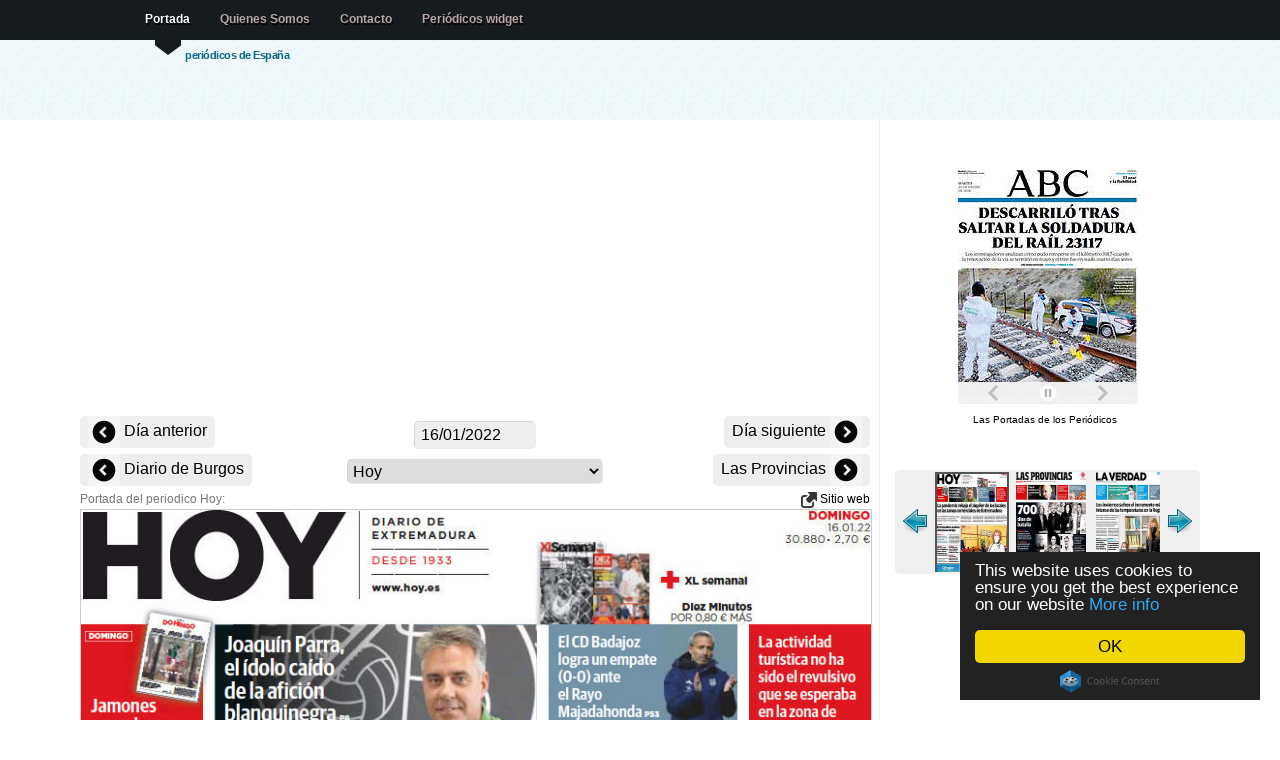

--- FILE ---
content_type: text/html; charset=UTF-8
request_url: https://lasportadas.es/d/20220116/403/Hoy
body_size: 6565
content:
<!doctype html>
<html lang="es">


<head>

<title>Periodico Hoy - 16/1/2022</title>

<meta http-equiv="content-type" content="text/html; charset=utf-8" />
<meta name="author" content="nop" />
<meta property="fb:app_id" content="363472103719514"/>
<meta property="og:title" content="Periodico Hoy - 16/1/2022" />
<meta property="og:type" content="article" />
<meta property="og:image" content="http://www.LasPortadas.es/data/2022/20220116/GHoyB.jpg" />
<meta property="og:site_name" content="LasPortadas.es" />
<meta property="og:description" content="Periodico Hoy - 16/1/2022. Periódicos nacionales, financieros, locales, y prensa deportiva." />
<meta property="og:url" content="http://www.LasPortadas.es/d/20220116/403/Hoy" />
<meta name="viewport" content="width=device-width, initial-scale=1"/><meta name="keywords" content="Hoy Portada, Periodico Hoy, Periódicos, portadas de los periodicos, periodicos de espana, diarios, diario, kiosko, kiosco, quiosco, prensa escrita, diarios deportivos, prensa economica, Diariamente, Prensa, Puestos de periódicos, Periódicos financieros, Prensa deportiva"/>
<meta name="verify-v1" content="/3yYiEwm8xTGBPqmb3G/pj5J3Cdm5EWexJzQabGbOs4="/>
<meta name="description" content="Periodico Hoy - 16/1/2022. Periódicos nacionales, financieros, locales, y prensa deportiva."/>
<link rel="stylesheet" type="text/css" media="screen" href="/css/screen.css?v=18"/>

<link rel="stylesheet" type="text/css" href="/js/tango/skin.css" /> 
<style media="screen" type="text/css">

.imgnav a {position: absolute; text-indent: 0px; display: block; z-index:100;padding:8px;}
.imgnav	a.text 		{background:#396786;color:#eee;text-indent: 0px; width:100%;bottom:1px; left: 0px; cursor:pointer;text-align:center; z-index:99;}
.imgnav a.previous 	{height: 100%; max-width: 280px; left: 0px;  cursor:pointer;}
.imgnav a.next 	   	{height: 100%; max-width: 280px; right: 0px; cursor:pointer;}
.imgnav a.previousText 	{color:white; font-size:1.2em;top:50%; text-align:left;  max-width:280px; left: 0px;  cursor:pointer;text-shadow: 0px 1px 1px #444; background-color:rgba(0,0,0,0.5);border-top-right-radius:5px;border-bottom-right-radius:5px;}
.imgnav a.nextText   	{color:white; font-size:1.2em;top:50%; text-align:right; max-width:280px; right: 0px; cursor:pointer;text-shadow: 0px 1px 1px #444; background-color:rgba(0,0,0,0.5);border-top-left-radius:5px;border-bottom-left-radius:5px;}

</style>
<script data-cfasync="false" src="https://ajax.googleapis.com/ajax/libs/jquery/1.7.1/jquery.min.js"></script>
<script data-cfasync="false" src="https://ajax.googleapis.com/ajax/libs/jqueryui/1.8.18/jquery-ui.min.js"></script>
<script data-cfasync="false" src="https://ajax.googleapis.com/ajax/libs/jqueryui/1.8.18/i18n/jquery.ui.datepicker-es.js"></script>

<script>
  (function(i,s,o,g,r,a,m){i['GoogleAnalyticsObject']=r;i[r]=i[r]||function(){
  (i[r].q=i[r].q||[]).push(arguments)},i[r].l=1*new Date();a=s.createElement(o),
  m=s.getElementsByTagName(o)[0];a.async=1;a.src=g;m.parentNode.insertBefore(a,m)
  })(window,document,'script','//www.google-analytics.com/analytics.js','ga');
  ga('set', 'anonymizeIp', true);
  ga('create', 'UA-10432503-5', 'LasPortadas.es');
  ga('send', 'pageview');

</script>
<script async src="https://pagead2.googlesyndication.com/pagead/js/adsbygoogle.js"></script><script>
   (adsbygoogle = window.adsbygoogle || []).push({
        google_ad_client: "ca-pub-1243580345901905",
        enable_page_level_ads: true
   });
	</script>
<script type="text/javascript" src="/js/jquery.jcarousel.min.js"></script>

</head>
 <!--  welcome -->
<body>

<!--header -->

<div id="header-wrap" style="height: 120px;"><div id="header">

	<a name="top"></a>

	<h2 id="logo-text"><a href="/" title=""><?echo _SiteName;?></a></h2>
	<p id="slogan">periódicos de España </p>
		<div  id="nav">
		<ul>
			<li id="current"><a href="/">Portada</a></li>
			<li><a href="/about.php">Quienes Somos</a></li>
			<li><a href="/cdn-cgi/l/email-protection#394b4a580e5a58795e54585055175a5654064a4c5b535c5a4d04780375584a69564b4d585d584a175c4a">Contacto</a></li>			<li><a href="/get_widget.php">Periódicos widget</a></li>
		</ul>

   </div>
<!--/header-->
</div></div>
	
<!-- content-outer -->
<div id="content-wrap" class="clear" >

	<!-- content -->
   <div id="content">

   	<!-- main -->
		<div id="main"><div><center><div id="ad">	<div></div>
		<ins class="adsbygoogle adresp"
		     style="display:block"
		     data-ad-client="ca-pub-1243580345901905"
		     data-ad-slot="8295675651"
		     data-ad-format="auto"></ins>
		<script data-cfasync="false" src="/cdn-cgi/scripts/5c5dd728/cloudflare-static/email-decode.min.js"></script><script>
		(adsbygoogle = window.adsbygoogle || []).push({});
		</script>
	</div><div style="width:100%;position:relative;text-align:center;vertical-align: middle;z-index:1000;margin-top:6px;"><div class="PrevDiv"><a href="/d/20220115/403/Hoy" title="15/01/2022" style="font-size:16px;vertical-align: middle;"><img src="/images/left.png" alt="Previous" style="vertical-align: middle;"> Día anterior </a></div><div class="NextDiv" style=""><a href="/d/20220117/403/Hoy" title="17/01/2022" style="font-size:16px;"> Día siguiente <img src="/images/right.png" alt="Next" style="vertical-align: middle;"></a></div>	<div style="margin:0 auto;width:150px;">
	<input style="cursor:pointer;padding:4px 6px;background-color:#EEE;" type="text" size="12" id="dater" onChange="dateChange();"/>
	<script type="text/javascript">

function pad (str, max) {
  str = str.toString();
  return str.length < max ? pad("0" + str, max) : str;
}
	var id;id = 403;var desc = 'Hoy';	
	function dateChange() {
		date = $("#dater").datepicker( "getDate" );
		var month = date.getMonth() + 1;
		var day = date.getDate();
		var year = date.getFullYear();
		datestr = year + pad(month, 2) + pad(day, 2);
		var extra = '';
				if (!id)
			window.location=extra+'/d/'+datestr;
		else
			window.location=extra+'/d/'+datestr+'/'+id+'/'+desc;
	};

	$(document).ready(function(){
			document.getElementById('dater').value = '16/01/2022';
			$("#dater").datepicker();
		});

	</script>
	</div>

	</div><div class="PrevDiv"><a href="/d/20220116/430/Diario-de-Burgos" title="Diario de Burgos" style="font-size:16px;vertical-align: middle;"><img src="/images/left.png" alt="Previous" style="vertical-align: middle;"> Diario de Burgos </a></div><div class="NextDiv"><a href="/d/20220116/404/Las-Provincias" title="Las Provincias" style="font-size:16px;"> Las Provincias <img src="/images/right.png" alt="Next" style="vertical-align: middle;"></a></div><div style="margin:0 auto;width:256px;"><select onchange="javascript:document.location=this.value" style="max-width:256px;"><optgroup label="General"><option value="/d/20220116/101/ABC">ABC</option><option value="/d/20220116/102/La-Razón">La Razón</option><option value="/d/20220116/103/El-País">El País</option><option value="/d/20220116/108/El-Mundo">El Mundo</option><option value="/d/20220116/106/La-Vanguardia">La Vanguardia</option><option value="/d/20220116/107/Diario-de-Sevilla">Diario de Sevilla</option><option value="/d/20220116/110/La-Voz-de-Galicia">La Voz de Galicia</option><option value="/d/20220116/111/El-Diario-Vasco">El Diario Vasco</option><option value="/d/20220116/112/El-Diario-Montañés">El Diario Montañés</option><option value="/d/20220116/113/El-Comercio">El Comercio</option><option value="/d/20220116/114/El-Periódico-de-Catalunya(Català)">El Periódico de Catalunya(Català)</option><option value="/d/20220116/449/El-Periódico-de-Catalunya(Castellano)">El Periódico de Catalunya(Castellano)</option><option value="/d/20220116/116/Heraldo-de-Aragon">Heraldo de Aragon</option><option value="/d/20220116/119/Canarias7">Canarias7</option><option value="/d/20220116/120/Mediterráneo">Mediterráneo</option><option value="/d/20220116/124/La-Región">La Región</option><option value="/d/20220116/125/Atlántico-Diario">Atlántico Diario</option><option value="/d/20220116/127/El-Punt">El Punt</option><option value="/d/20220116/129/Diario-de-Navarra">Diario de Navarra</option><optgroup label="Deportivos"><option value="/d/20220116/201/Marca">Marca</option><option value="/d/20220116/202/AS">AS</option><option value="/d/20220116/206/Estadio-Deportivo">Estadio Deportivo</option><option value="/d/20220116/212/El9">El9</option><optgroup label="Locales"><option value="/d/20220116/401/La-Rioja">La Rioja</option><option value="/d/20220116/402/El-Norte-de-Castilla">El Norte de Castilla</option><option value="/d/20220116/430/Diario-de-Burgos">Diario de Burgos</option><option selected="selected" value="/d/20220116/403/Hoy">Hoy</option><option value="/d/20220116/404/Las-Provincias">Las Provincias</option><option value="/d/20220116/405/La-Verdad">La Verdad</option><option value="/d/20220116/445/La-Verdad-Cartagena">La Verdad Cartagena</option><option value="/d/20220116/407/Ideal">Ideal</option><option value="/d/20220116/408/La-Voz-de-Cádiz">La Voz de Cádiz</option><option value="/d/20220116/413/El-Día-de-Córdoba">El Día de Córdoba</option><option value="/d/20220116/415/Diario-de-Cádiz">Diario de Cádiz</option><option value="/d/20220116/416/Diario-de-Jerez">Diario de Jerez</option><option value="/d/20220116/417/Europa-Sur">Europa Sur</option><option value="/d/20220116/418/Huelva-Información">Huelva Información</option><option value="/d/20220116/419/Granada-Hoy">Granada Hoy</option><option value="/d/20220116/420/Malaga-Hoy">Malaga Hoy</option><option value="/d/20220116/421/Diario-de-Almería">Diario de Almería</option><option value="/d/20220116/409/Última-Hora">Última Hora</option><option value="/d/20220116/451/Periódico-de-Ibiza">Periódico de Ibiza</option><option value="/d/20220116/452/Menorca">Menorca</option><option value="/d/20220116/438/Diario-de-Avisos">Diario de Avisos</option></select></div></center></div>Portada del periodico Hoy: <div style="float:right;"> <a href="http://www.hoy.es/" target="_blank"> <img src="/images/link.png"/ alt="Newspaper website" style="vertical-align:middle;background:none;"> Sitio web</a></div>		<script type="text/javascript">
		$(document).ready(function() {
		
		$('.imgnav').hide();
		$('#navarea').bind('mouseenter',{self:this},function(e){
			$('.imgnav').fadeIn('fast');
		});
		$('#navarea').bind('mouseleave',{self:this},function(e){
			$('.imgnav').fadeOut('fast');
		});

		});
		</script>
		<div style="text-align:center;">
		<div id="navarea" style="display:inline-block; position:relative;">
		<div class="imgnav">
		<a class="previous" id="prevButton" href="/d/20220116/430/Diario-de-Burgos"></a><a class="previousText" id="prevText" href="/d/20220116/430/Diario-de-Burgos">← Diario de Burgos</a><a class="next" id="nextButton" href="/d/20220116/404/Las-Provincias"></a><a class="nextText" id="nextText" href="/d/20220116/404/Las-Provincias">Las Provincias →</a>		</div>
		
		<img style="border:1px solid #CCC;max-width:790px;width:100%;" src="/data/2022/20220116/GHoyI.jpg" alt="Hoy" /></div></div><br/><br/><center><div id="ad">	<div></div>
		<ins class="adsbygoogle adresp"
		     style="display:block"
		     data-ad-client="ca-pub-1243580345901905"
		     data-ad-slot="8295675651"
		     data-ad-format="auto"></ins>
		<script>
		(adsbygoogle = window.adsbygoogle || []).push({});
		</script>
	</div></center><br><br><br/><b>Noticias</b><br/><ul><li><a href="http://www.hoy.es/rc/20140422/mas-actualidad/cultura/mexico-despide-gabo-conjugando-20140421040958.html?utm_source=hoy.es&utm_medium=rss&utm_content=ultima-rss&utm_campaign=traffic-rss" target="_blank">México despide a Gabo conjugando solemnidad y vallenato</a><br/>México despide hoy a García Márquez con un homenaje abierto que contará con los presidentes de México y Colombia</li><li><a href="http://www.hoy.es/rc/20140422/economia/ibex-vuelve-actividad-borde-20140422013147.html?utm_source=hoy.es&utm_medium=rss&utm_content=ultima-rss&utm_campaign=traffic-rss" target="_blank">El Ibex vuelve a la actividad al borde los 10.300 puntos</a><br/>El selectivo madrileño permaneció ayer cerrado por la festividad de Lunes de Pascua, al igual que gran parte de las bolsas europeas</li><li><a href="http://www.hoy.es/rc/20140422/gente/casa-blanca-deja-deportacion-20140422011624.html?utm_source=hoy.es&utm_medium=rss&utm_content=ultima-rss&utm_campaign=traffic-rss" target="_blank">La Casa Blanca deja la deportación de Justin Bieber «en otras manos»</a><br/>El Gobierno se niega a dar respuesta a la petición en el portal oficial 'We are the people' que pedía la expulsión del cantante canadiense del país</li><li><a href="http://www.hoy.es/rc/20140422/mas-actualidad/nacional/rajoy-reune-comite-ejecutivo-20140422000030.html?utm_source=hoy.es&utm_medium=rss&utm_content=ultima-rss&utm_campaign=traffic-rss" target="_blank">Rajoy reúne al Comité Ejecutivo del PP con el relevo de Cañete como gran incógnita</a><br/>El aún ministro de Agricultura y candidato a las europeas no acude a este cónclave por un viaje a Marruecos</li><li><a href="http://www.hoy.es/rc/20140422/mas-actualidad/sociedad/lluvia-estrellas-fugaces-espectacular-20140421135852.html?utm_source=hoy.es&utm_medium=rss&utm_content=ultima-rss&utm_campaign=traffic-rss" target="_blank">La lluvia de estrellas fugaces más espectacular del año</a><br/>Esta noche es el mejor momento para observar la lluvia de meteoros de las Líridas en todo el mundo, preferiblemente en lugares oscuros y alejados de las grandes ciudades</li></ul>		
        <!-- /main -->
		</div>

      <!-- sidebar -->
		<div id="sidebar" style="padding-top:50px;">
		<center><div style="width:185px;text-align:center;"><iframe src="https://www.LasPortadas.es/ticker.php?category=7&e=1&t=1&w=180&h=234" width="185" height="234" scrolling=no marginwidth=0 marginheight=0 frameborder=0 border=0 style="border:0;margin:0;padding:0;"></iframe><br><div style="font-size:10px;background-color:#fff;"><a style="font-size:10px;color:#000;text-decoration:none;" href="https://www.LasPortadas.es">Las Portadas de los Periódicos</a> &nbsp;</div></div><br/><br/>		<script type="text/javascript"> 
		startNo = 0; 
		jQuery(document).ready(function() {
			jQuery('#wrap:hidden').show();
			jQuery('#mycarousel').jcarousel({start: startNo,scroll:3});
		});	 
		</script> 
		<center><div id="wrap" style="padding-bottom:8px; display:none;"> 
 
		  <ul id="mycarousel" class="jcarousel-skin-tango">
		   <li><a href="/d/20220116/401/La-Rioja"><img src="/data/2022/20220116/GLaRiojaT.jpg" alt="/La Rioja" width="70" height="120" style="padding:0px;" /></a></li>
<li><a href="/d/20220116/402/El-Norte-de-Castilla"><img src="/data/2022/20220116/GElNortedeCastillaT.jpg" alt="/El Norte de Castilla" width="70" height="120" style="padding:0px;" /></a></li>
<li><a href="/d/20220116/430/Diario-de-Burgos"><img src="/data/2022/20220116/GDiarioBurgosT.jpg" alt="/Diario de Burgos" width="70" height="120" style="padding:0px;" /></a></li>
<li><img src="/data/2022/20220116/GHoyT.jpg"  alt="/Hoy" width="70" height="120" style="padding:0px;border:solid 2px #555;"/></li>
<li><a href="/d/20220116/404/Las-Provincias"><img src="/data/2022/20220116/GLasProvinciasT.jpg" alt="/Las Provincias" width="70" height="120" style="padding:0px;" /></a></li>
<li><a href="/d/20220116/405/La-Verdad"><img src="/data/2022/20220116/GLaVerdadT.jpg" alt="/La Verdad" width="70" height="120" style="padding:0px;" /></a></li>
<li><a href="/d/20220116/445/La-Verdad-Cartagena"><img src="/data/2022/20220116/GVerdadCartagenaT.jpg" alt="/La Verdad Cartagena" width="70" height="120" style="padding:0px;" /></a></li>
<li><a href="/d/20220116/407/Ideal"><img src="/data/2022/20220116/GIdealT.jpg" alt="/Ideal" width="70" height="120" style="padding:0px;" /></a></li>
<li><a href="/d/20220116/408/La-Voz-de-Cádiz"><img src="/data/2022/20220116/GLaVozdeCadizT.jpg" alt="/La Voz de Cádiz" width="70" height="120" style="padding:0px;" /></a></li>
<li><a href="/d/20220116/413/El-Día-de-Córdoba"><img src="/data/2022/20220116/GElDiadeCordobaT.jpg" alt="/El Día de Córdoba" width="70" height="120" style="padding:0px;" /></a></li>
<li><a href="/d/20220116/415/Diario-de-Cádiz"><img src="/data/2022/20220116/GDiarioCadizT.jpg" alt="/Diario de Cádiz" width="70" height="120" style="padding:0px;" /></a></li>
<li><a href="/d/20220116/416/Diario-de-Jerez"><img src="/data/2022/20220116/GDiarioJerezT.jpg" alt="/Diario de Jerez" width="70" height="120" style="padding:0px;" /></a></li>
<li><a href="/d/20220116/417/Europa-Sur"><img src="/data/2022/20220116/GEuropaSurT.jpg" alt="/Europa Sur" width="70" height="120" style="padding:0px;" /></a></li>
<li><a href="/d/20220116/418/Huelva-Información"><img src="/data/2022/20220116/GHuelvaInformacionT.jpg" alt="/Huelva Información" width="70" height="120" style="padding:0px;" /></a></li>
<li><a href="/d/20220116/419/Granada-Hoy"><img src="/data/2022/20220116/GGranadaHoyT.jpg" alt="/Granada Hoy" width="70" height="120" style="padding:0px;" /></a></li>
<li><a href="/d/20220116/420/Malaga-Hoy"><img src="/data/2022/20220116/GMalagaHoyT.jpg" alt="/Malaga Hoy" width="70" height="120" style="padding:0px;" /></a></li>
<li><a href="/d/20220116/421/Diario-de-Almería"><img src="/data/2022/20220116/GDiarioAlmeriaT.jpg" alt="/Diario de Almería" width="70" height="120" style="padding:0px;" /></a></li>
<li><a href="/d/20220116/409/Última-Hora"><img src="/data/2022/20220116/GUltimaHoraT.jpg" alt="/Última Hora" width="70" height="120" style="padding:0px;" /></a></li>
<li><a href="/d/20220116/451/Periódico-de-Ibiza"><img src="/data/2022/20220116/GPeriodicodeIbizaT.jpg" alt="/Periódico de Ibiza" width="70" height="120" style="padding:0px;" /></a></li>
<li><a href="/d/20220116/452/Menorca"><img src="/data/2022/20220116/GManorcaT.jpg" alt="/Menorca" width="70" height="120" style="padding:0px;" /></a></li>
<li><a href="/d/20220116/438/Diario-de-Avisos"><img src="/data/2022/20220116/GDiarioDeAvisosT.jpg" alt="/Diario de Avisos" width="70" height="120" style="padding:0px;" /></a></li>
		  </ul> 
		 
		</div></center>
	<script type="text/javascript">startNo=4;</script><br/>	<div></div>
		<ins class="adsbygoogle adresp"
		     style="display:block"
		     data-ad-client="ca-pub-1243580345901905"
		     data-ad-slot="8295675651"
		     data-ad-format="auto"></ins>
		<script>
		(adsbygoogle = window.adsbygoogle || []).push({});
		</script>
	<br/><br/><div class="fb-like" data-href="https://www.facebook.com/pages/Las-Portadas/1069639699720099" data-layout="button_count" data-action="like" data-show-faces="true" data-share="true"></div><br/><br/><br/><br/><br/></center>
      <!-- /sidebar -->
		</div>

    <!-- content -->
	</div>

<!-- /content-out -->
</div>
		
<!-- footer-outer -->
<div id="footer-outer" class="clear"><div id="footer-wrap">

	 <div class="col-a">

		<h3>Contacto</h3>

		<p>
		
		<strong>Email: </strong><a href="/cdn-cgi/l/email-protection#8cfeffedbbefedccebe1ede5e0a2efe3e1b3fff9eee6e9eff8b1cdb6c0edffdce3fef8ede8edffa2e9ff"><span class="__cf_email__" data-cfemail="9defeefcaafefcddfaf0fcf4f1b3fef2f0">[email&#160;protected]</span></a><br/>		
		</p>
		<p>
		<a href="/newspapers.php">Lista de periódicos</a>
		</p>
		<p><a href="http://www.LasPortadas.es/#General">Periódicos general</a></p><p><a href="http://www.LasPortadas.es/#Sports">Periódicos deportivos</a></p><p><a href="http://www.LasPortadas.es/#Economic">Periódicos económicos</a></p><p><a href="http://www.LasPortadas.es/#Local">Periódicos locales</a></p>		
	</div>

	<div class="col-b">
	<p class="bottom-right">
		</p>
	<br/>
	<p>Las portadas es un esfuerzo presentar las portadas del prensa diaria espanola. En ese sitio ustedes van a encontrar periodicos politicos, deportivos, economicos y locales del mismo dia como archivo de dias anteriores. Se hace seguido esfuerzo para incluir los mas periodicos posibles.</p>			
	 </div>


<!-- /footer-outer -->
</div></div>

<!-- footer-bottom -->
<div id="footer-bottom">

	<p class="bottom-left">

	<a href="/privacy.php">Política de privacidad</a><br>	All images are copyrighted to their respective owners.<br/>
	All trademarks and registered trademarks are the property of their respective owners.<br/>
		<a href=".">LasPortadas.es - Portada</a>&nbsp; &nbsp; &nbsp;
las portadas 0.038s 		<a href="http://www.bluewebtemplates.com/" title="Website Templates">website templates</a> by <a href="http://www.styleshout.com/">styleshout</a>
	</p>

	<p class="bottom-right">
		<a href="/">Portada</a> |
      <strong><a href="#top">Top</a></strong>
   </p>


<!-- /footer-bottom-->
</div>

<script data-cfasync="false" src="/cdn-cgi/scripts/5c5dd728/cloudflare-static/email-decode.min.js"></script><script src="/smartbanner/jquery.smartbanner.js"></script>
<script type="text/javascript">
  $(function() { $.smartbanner() } )
</script>

<script type="text/javascript">
    window.cookieconsent_options = {"message":"This website uses cookies to ensure you get the best experience on our website","dismiss":"OK","learnMore":"More info","link":"/privacy.php","theme":"dark-floating"};
</script>
<script type="text/javascript" src="//cdnjs.cloudflare.com/ajax/libs/cookieconsent2/1.0.9/cookieconsent.min.js"></script>

<script defer src="https://static.cloudflareinsights.com/beacon.min.js/vcd15cbe7772f49c399c6a5babf22c1241717689176015" integrity="sha512-ZpsOmlRQV6y907TI0dKBHq9Md29nnaEIPlkf84rnaERnq6zvWvPUqr2ft8M1aS28oN72PdrCzSjY4U6VaAw1EQ==" data-cf-beacon='{"version":"2024.11.0","token":"7371114790954f579c7d359995375dbd","r":1,"server_timing":{"name":{"cfCacheStatus":true,"cfEdge":true,"cfExtPri":true,"cfL4":true,"cfOrigin":true,"cfSpeedBrain":true},"location_startswith":null}}' crossorigin="anonymous"></script>
</body>
</html>

--- FILE ---
content_type: text/html; charset=utf-8
request_url: https://www.google.com/recaptcha/api2/aframe
body_size: 268
content:
<!DOCTYPE HTML><html><head><meta http-equiv="content-type" content="text/html; charset=UTF-8"></head><body><script nonce="eSg202xU8GX_HlFxRl0A7Q">/** Anti-fraud and anti-abuse applications only. See google.com/recaptcha */ try{var clients={'sodar':'https://pagead2.googlesyndication.com/pagead/sodar?'};window.addEventListener("message",function(a){try{if(a.source===window.parent){var b=JSON.parse(a.data);var c=clients[b['id']];if(c){var d=document.createElement('img');d.src=c+b['params']+'&rc='+(localStorage.getItem("rc::a")?sessionStorage.getItem("rc::b"):"");window.document.body.appendChild(d);sessionStorage.setItem("rc::e",parseInt(sessionStorage.getItem("rc::e")||0)+1);localStorage.setItem("rc::h",'1768962638316');}}}catch(b){}});window.parent.postMessage("_grecaptcha_ready", "*");}catch(b){}</script></body></html>